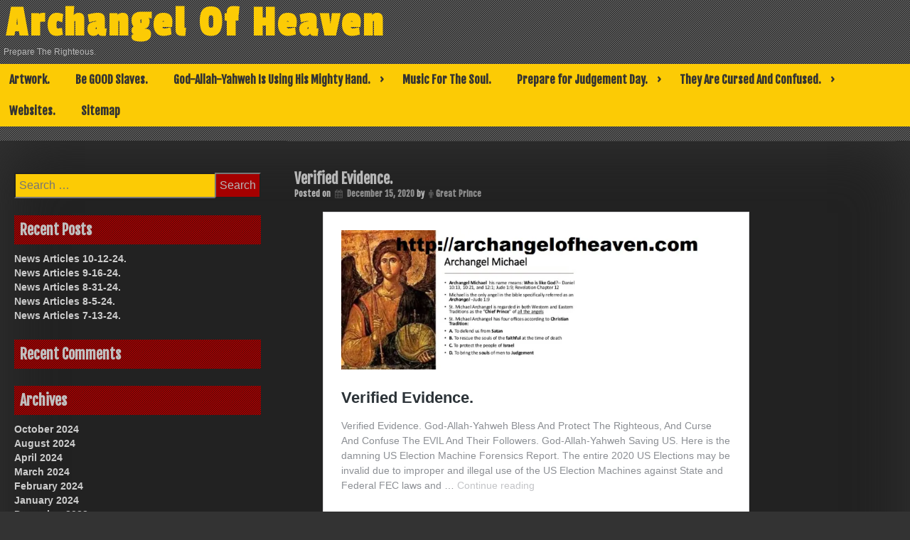

--- FILE ---
content_type: text/html; charset=UTF-8
request_url: https://archangelofheaven.com/uncategorized/verified-evidence/
body_size: 10740
content:
<!DOCTYPE html>
<html lang="en">
<head>
	<meta charset="UTF-8">
	<meta name="viewport" content="width=device-width, initial-scale=1">
	<link rel="profile" href="http://gmpg.org/xfn/11">
			<link rel="pingback" href="https://archangelofheaven.com/xmlrpc.php">
	<title>Verified Evidence. &#8211; Archangel Of Heaven</title>
<meta name='robots' content='max-image-preview:large' />
	<style>img:is([sizes="auto" i], [sizes^="auto," i]) { contain-intrinsic-size: 3000px 1500px }</style>
	<link rel='dns-prefetch' href='//stats.wp.com' />
<link rel='dns-prefetch' href='//fonts.googleapis.com' />
<link rel='preconnect' href='//i0.wp.com' />
<link rel='preconnect' href='//c0.wp.com' />
<link rel="alternate" type="application/rss+xml" title="Archangel Of Heaven &raquo; Feed" href="https://archangelofheaven.com/feed/" />
<link rel="alternate" type="application/rss+xml" title="Archangel Of Heaven &raquo; Comments Feed" href="https://archangelofheaven.com/comments/feed/" />
<link rel="alternate" type="application/rss+xml" title="Archangel Of Heaven &raquo; Verified Evidence. Comments Feed" href="https://archangelofheaven.com/uncategorized/verified-evidence/feed/" />
<script type="text/javascript">
/* <![CDATA[ */
window._wpemojiSettings = {"baseUrl":"https:\/\/s.w.org\/images\/core\/emoji\/16.0.1\/72x72\/","ext":".png","svgUrl":"https:\/\/s.w.org\/images\/core\/emoji\/16.0.1\/svg\/","svgExt":".svg","source":{"concatemoji":"https:\/\/archangelofheaven.com\/wp-includes\/js\/wp-emoji-release.min.js?ver=6.8.3"}};
/*! This file is auto-generated */
!function(s,n){var o,i,e;function c(e){try{var t={supportTests:e,timestamp:(new Date).valueOf()};sessionStorage.setItem(o,JSON.stringify(t))}catch(e){}}function p(e,t,n){e.clearRect(0,0,e.canvas.width,e.canvas.height),e.fillText(t,0,0);var t=new Uint32Array(e.getImageData(0,0,e.canvas.width,e.canvas.height).data),a=(e.clearRect(0,0,e.canvas.width,e.canvas.height),e.fillText(n,0,0),new Uint32Array(e.getImageData(0,0,e.canvas.width,e.canvas.height).data));return t.every(function(e,t){return e===a[t]})}function u(e,t){e.clearRect(0,0,e.canvas.width,e.canvas.height),e.fillText(t,0,0);for(var n=e.getImageData(16,16,1,1),a=0;a<n.data.length;a++)if(0!==n.data[a])return!1;return!0}function f(e,t,n,a){switch(t){case"flag":return n(e,"\ud83c\udff3\ufe0f\u200d\u26a7\ufe0f","\ud83c\udff3\ufe0f\u200b\u26a7\ufe0f")?!1:!n(e,"\ud83c\udde8\ud83c\uddf6","\ud83c\udde8\u200b\ud83c\uddf6")&&!n(e,"\ud83c\udff4\udb40\udc67\udb40\udc62\udb40\udc65\udb40\udc6e\udb40\udc67\udb40\udc7f","\ud83c\udff4\u200b\udb40\udc67\u200b\udb40\udc62\u200b\udb40\udc65\u200b\udb40\udc6e\u200b\udb40\udc67\u200b\udb40\udc7f");case"emoji":return!a(e,"\ud83e\udedf")}return!1}function g(e,t,n,a){var r="undefined"!=typeof WorkerGlobalScope&&self instanceof WorkerGlobalScope?new OffscreenCanvas(300,150):s.createElement("canvas"),o=r.getContext("2d",{willReadFrequently:!0}),i=(o.textBaseline="top",o.font="600 32px Arial",{});return e.forEach(function(e){i[e]=t(o,e,n,a)}),i}function t(e){var t=s.createElement("script");t.src=e,t.defer=!0,s.head.appendChild(t)}"undefined"!=typeof Promise&&(o="wpEmojiSettingsSupports",i=["flag","emoji"],n.supports={everything:!0,everythingExceptFlag:!0},e=new Promise(function(e){s.addEventListener("DOMContentLoaded",e,{once:!0})}),new Promise(function(t){var n=function(){try{var e=JSON.parse(sessionStorage.getItem(o));if("object"==typeof e&&"number"==typeof e.timestamp&&(new Date).valueOf()<e.timestamp+604800&&"object"==typeof e.supportTests)return e.supportTests}catch(e){}return null}();if(!n){if("undefined"!=typeof Worker&&"undefined"!=typeof OffscreenCanvas&&"undefined"!=typeof URL&&URL.createObjectURL&&"undefined"!=typeof Blob)try{var e="postMessage("+g.toString()+"("+[JSON.stringify(i),f.toString(),p.toString(),u.toString()].join(",")+"));",a=new Blob([e],{type:"text/javascript"}),r=new Worker(URL.createObjectURL(a),{name:"wpTestEmojiSupports"});return void(r.onmessage=function(e){c(n=e.data),r.terminate(),t(n)})}catch(e){}c(n=g(i,f,p,u))}t(n)}).then(function(e){for(var t in e)n.supports[t]=e[t],n.supports.everything=n.supports.everything&&n.supports[t],"flag"!==t&&(n.supports.everythingExceptFlag=n.supports.everythingExceptFlag&&n.supports[t]);n.supports.everythingExceptFlag=n.supports.everythingExceptFlag&&!n.supports.flag,n.DOMReady=!1,n.readyCallback=function(){n.DOMReady=!0}}).then(function(){return e}).then(function(){var e;n.supports.everything||(n.readyCallback(),(e=n.source||{}).concatemoji?t(e.concatemoji):e.wpemoji&&e.twemoji&&(t(e.twemoji),t(e.wpemoji)))}))}((window,document),window._wpemojiSettings);
/* ]]> */
</script>
<style id='wp-emoji-styles-inline-css' type='text/css'>

	img.wp-smiley, img.emoji {
		display: inline !important;
		border: none !important;
		box-shadow: none !important;
		height: 1em !important;
		width: 1em !important;
		margin: 0 0.07em !important;
		vertical-align: -0.1em !important;
		background: none !important;
		padding: 0 !important;
	}
</style>
<link rel='stylesheet' id='wp-block-library-css' href='https://c0.wp.com/c/6.8.3/wp-includes/css/dist/block-library/style.min.css' type='text/css' media='all' />
<style id='classic-theme-styles-inline-css' type='text/css'>
/*! This file is auto-generated */
.wp-block-button__link{color:#fff;background-color:#32373c;border-radius:9999px;box-shadow:none;text-decoration:none;padding:calc(.667em + 2px) calc(1.333em + 2px);font-size:1.125em}.wp-block-file__button{background:#32373c;color:#fff;text-decoration:none}
</style>
<style id='pdfemb-pdf-embedder-viewer-style-inline-css' type='text/css'>
.wp-block-pdfemb-pdf-embedder-viewer{max-width:none}

</style>
<link rel='stylesheet' id='mediaelement-css' href='https://c0.wp.com/c/6.8.3/wp-includes/js/mediaelement/mediaelementplayer-legacy.min.css' type='text/css' media='all' />
<link rel='stylesheet' id='wp-mediaelement-css' href='https://c0.wp.com/c/6.8.3/wp-includes/js/mediaelement/wp-mediaelement.min.css' type='text/css' media='all' />
<style id='jetpack-sharing-buttons-style-inline-css' type='text/css'>
.jetpack-sharing-buttons__services-list{display:flex;flex-direction:row;flex-wrap:wrap;gap:0;list-style-type:none;margin:5px;padding:0}.jetpack-sharing-buttons__services-list.has-small-icon-size{font-size:12px}.jetpack-sharing-buttons__services-list.has-normal-icon-size{font-size:16px}.jetpack-sharing-buttons__services-list.has-large-icon-size{font-size:24px}.jetpack-sharing-buttons__services-list.has-huge-icon-size{font-size:36px}@media print{.jetpack-sharing-buttons__services-list{display:none!important}}.editor-styles-wrapper .wp-block-jetpack-sharing-buttons{gap:0;padding-inline-start:0}ul.jetpack-sharing-buttons__services-list.has-background{padding:1.25em 2.375em}
</style>
<style id='global-styles-inline-css' type='text/css'>
:root{--wp--preset--aspect-ratio--square: 1;--wp--preset--aspect-ratio--4-3: 4/3;--wp--preset--aspect-ratio--3-4: 3/4;--wp--preset--aspect-ratio--3-2: 3/2;--wp--preset--aspect-ratio--2-3: 2/3;--wp--preset--aspect-ratio--16-9: 16/9;--wp--preset--aspect-ratio--9-16: 9/16;--wp--preset--color--black: #000000;--wp--preset--color--cyan-bluish-gray: #abb8c3;--wp--preset--color--white: #ffffff;--wp--preset--color--pale-pink: #f78da7;--wp--preset--color--vivid-red: #cf2e2e;--wp--preset--color--luminous-vivid-orange: #ff6900;--wp--preset--color--luminous-vivid-amber: #fcb900;--wp--preset--color--light-green-cyan: #7bdcb5;--wp--preset--color--vivid-green-cyan: #00d084;--wp--preset--color--pale-cyan-blue: #8ed1fc;--wp--preset--color--vivid-cyan-blue: #0693e3;--wp--preset--color--vivid-purple: #9b51e0;--wp--preset--gradient--vivid-cyan-blue-to-vivid-purple: linear-gradient(135deg,rgba(6,147,227,1) 0%,rgb(155,81,224) 100%);--wp--preset--gradient--light-green-cyan-to-vivid-green-cyan: linear-gradient(135deg,rgb(122,220,180) 0%,rgb(0,208,130) 100%);--wp--preset--gradient--luminous-vivid-amber-to-luminous-vivid-orange: linear-gradient(135deg,rgba(252,185,0,1) 0%,rgba(255,105,0,1) 100%);--wp--preset--gradient--luminous-vivid-orange-to-vivid-red: linear-gradient(135deg,rgba(255,105,0,1) 0%,rgb(207,46,46) 100%);--wp--preset--gradient--very-light-gray-to-cyan-bluish-gray: linear-gradient(135deg,rgb(238,238,238) 0%,rgb(169,184,195) 100%);--wp--preset--gradient--cool-to-warm-spectrum: linear-gradient(135deg,rgb(74,234,220) 0%,rgb(151,120,209) 20%,rgb(207,42,186) 40%,rgb(238,44,130) 60%,rgb(251,105,98) 80%,rgb(254,248,76) 100%);--wp--preset--gradient--blush-light-purple: linear-gradient(135deg,rgb(255,206,236) 0%,rgb(152,150,240) 100%);--wp--preset--gradient--blush-bordeaux: linear-gradient(135deg,rgb(254,205,165) 0%,rgb(254,45,45) 50%,rgb(107,0,62) 100%);--wp--preset--gradient--luminous-dusk: linear-gradient(135deg,rgb(255,203,112) 0%,rgb(199,81,192) 50%,rgb(65,88,208) 100%);--wp--preset--gradient--pale-ocean: linear-gradient(135deg,rgb(255,245,203) 0%,rgb(182,227,212) 50%,rgb(51,167,181) 100%);--wp--preset--gradient--electric-grass: linear-gradient(135deg,rgb(202,248,128) 0%,rgb(113,206,126) 100%);--wp--preset--gradient--midnight: linear-gradient(135deg,rgb(2,3,129) 0%,rgb(40,116,252) 100%);--wp--preset--font-size--small: 13px;--wp--preset--font-size--medium: 20px;--wp--preset--font-size--large: 36px;--wp--preset--font-size--x-large: 42px;--wp--preset--spacing--20: 0.44rem;--wp--preset--spacing--30: 0.67rem;--wp--preset--spacing--40: 1rem;--wp--preset--spacing--50: 1.5rem;--wp--preset--spacing--60: 2.25rem;--wp--preset--spacing--70: 3.38rem;--wp--preset--spacing--80: 5.06rem;--wp--preset--shadow--natural: 6px 6px 9px rgba(0, 0, 0, 0.2);--wp--preset--shadow--deep: 12px 12px 50px rgba(0, 0, 0, 0.4);--wp--preset--shadow--sharp: 6px 6px 0px rgba(0, 0, 0, 0.2);--wp--preset--shadow--outlined: 6px 6px 0px -3px rgba(255, 255, 255, 1), 6px 6px rgba(0, 0, 0, 1);--wp--preset--shadow--crisp: 6px 6px 0px rgba(0, 0, 0, 1);}:where(.is-layout-flex){gap: 0.5em;}:where(.is-layout-grid){gap: 0.5em;}body .is-layout-flex{display: flex;}.is-layout-flex{flex-wrap: wrap;align-items: center;}.is-layout-flex > :is(*, div){margin: 0;}body .is-layout-grid{display: grid;}.is-layout-grid > :is(*, div){margin: 0;}:where(.wp-block-columns.is-layout-flex){gap: 2em;}:where(.wp-block-columns.is-layout-grid){gap: 2em;}:where(.wp-block-post-template.is-layout-flex){gap: 1.25em;}:where(.wp-block-post-template.is-layout-grid){gap: 1.25em;}.has-black-color{color: var(--wp--preset--color--black) !important;}.has-cyan-bluish-gray-color{color: var(--wp--preset--color--cyan-bluish-gray) !important;}.has-white-color{color: var(--wp--preset--color--white) !important;}.has-pale-pink-color{color: var(--wp--preset--color--pale-pink) !important;}.has-vivid-red-color{color: var(--wp--preset--color--vivid-red) !important;}.has-luminous-vivid-orange-color{color: var(--wp--preset--color--luminous-vivid-orange) !important;}.has-luminous-vivid-amber-color{color: var(--wp--preset--color--luminous-vivid-amber) !important;}.has-light-green-cyan-color{color: var(--wp--preset--color--light-green-cyan) !important;}.has-vivid-green-cyan-color{color: var(--wp--preset--color--vivid-green-cyan) !important;}.has-pale-cyan-blue-color{color: var(--wp--preset--color--pale-cyan-blue) !important;}.has-vivid-cyan-blue-color{color: var(--wp--preset--color--vivid-cyan-blue) !important;}.has-vivid-purple-color{color: var(--wp--preset--color--vivid-purple) !important;}.has-black-background-color{background-color: var(--wp--preset--color--black) !important;}.has-cyan-bluish-gray-background-color{background-color: var(--wp--preset--color--cyan-bluish-gray) !important;}.has-white-background-color{background-color: var(--wp--preset--color--white) !important;}.has-pale-pink-background-color{background-color: var(--wp--preset--color--pale-pink) !important;}.has-vivid-red-background-color{background-color: var(--wp--preset--color--vivid-red) !important;}.has-luminous-vivid-orange-background-color{background-color: var(--wp--preset--color--luminous-vivid-orange) !important;}.has-luminous-vivid-amber-background-color{background-color: var(--wp--preset--color--luminous-vivid-amber) !important;}.has-light-green-cyan-background-color{background-color: var(--wp--preset--color--light-green-cyan) !important;}.has-vivid-green-cyan-background-color{background-color: var(--wp--preset--color--vivid-green-cyan) !important;}.has-pale-cyan-blue-background-color{background-color: var(--wp--preset--color--pale-cyan-blue) !important;}.has-vivid-cyan-blue-background-color{background-color: var(--wp--preset--color--vivid-cyan-blue) !important;}.has-vivid-purple-background-color{background-color: var(--wp--preset--color--vivid-purple) !important;}.has-black-border-color{border-color: var(--wp--preset--color--black) !important;}.has-cyan-bluish-gray-border-color{border-color: var(--wp--preset--color--cyan-bluish-gray) !important;}.has-white-border-color{border-color: var(--wp--preset--color--white) !important;}.has-pale-pink-border-color{border-color: var(--wp--preset--color--pale-pink) !important;}.has-vivid-red-border-color{border-color: var(--wp--preset--color--vivid-red) !important;}.has-luminous-vivid-orange-border-color{border-color: var(--wp--preset--color--luminous-vivid-orange) !important;}.has-luminous-vivid-amber-border-color{border-color: var(--wp--preset--color--luminous-vivid-amber) !important;}.has-light-green-cyan-border-color{border-color: var(--wp--preset--color--light-green-cyan) !important;}.has-vivid-green-cyan-border-color{border-color: var(--wp--preset--color--vivid-green-cyan) !important;}.has-pale-cyan-blue-border-color{border-color: var(--wp--preset--color--pale-cyan-blue) !important;}.has-vivid-cyan-blue-border-color{border-color: var(--wp--preset--color--vivid-cyan-blue) !important;}.has-vivid-purple-border-color{border-color: var(--wp--preset--color--vivid-purple) !important;}.has-vivid-cyan-blue-to-vivid-purple-gradient-background{background: var(--wp--preset--gradient--vivid-cyan-blue-to-vivid-purple) !important;}.has-light-green-cyan-to-vivid-green-cyan-gradient-background{background: var(--wp--preset--gradient--light-green-cyan-to-vivid-green-cyan) !important;}.has-luminous-vivid-amber-to-luminous-vivid-orange-gradient-background{background: var(--wp--preset--gradient--luminous-vivid-amber-to-luminous-vivid-orange) !important;}.has-luminous-vivid-orange-to-vivid-red-gradient-background{background: var(--wp--preset--gradient--luminous-vivid-orange-to-vivid-red) !important;}.has-very-light-gray-to-cyan-bluish-gray-gradient-background{background: var(--wp--preset--gradient--very-light-gray-to-cyan-bluish-gray) !important;}.has-cool-to-warm-spectrum-gradient-background{background: var(--wp--preset--gradient--cool-to-warm-spectrum) !important;}.has-blush-light-purple-gradient-background{background: var(--wp--preset--gradient--blush-light-purple) !important;}.has-blush-bordeaux-gradient-background{background: var(--wp--preset--gradient--blush-bordeaux) !important;}.has-luminous-dusk-gradient-background{background: var(--wp--preset--gradient--luminous-dusk) !important;}.has-pale-ocean-gradient-background{background: var(--wp--preset--gradient--pale-ocean) !important;}.has-electric-grass-gradient-background{background: var(--wp--preset--gradient--electric-grass) !important;}.has-midnight-gradient-background{background: var(--wp--preset--gradient--midnight) !important;}.has-small-font-size{font-size: var(--wp--preset--font-size--small) !important;}.has-medium-font-size{font-size: var(--wp--preset--font-size--medium) !important;}.has-large-font-size{font-size: var(--wp--preset--font-size--large) !important;}.has-x-large-font-size{font-size: var(--wp--preset--font-size--x-large) !important;}
:where(.wp-block-post-template.is-layout-flex){gap: 1.25em;}:where(.wp-block-post-template.is-layout-grid){gap: 1.25em;}
:where(.wp-block-columns.is-layout-flex){gap: 2em;}:where(.wp-block-columns.is-layout-grid){gap: 2em;}
:root :where(.wp-block-pullquote){font-size: 1.5em;line-height: 1.6;}
</style>
<link rel='stylesheet' id='contact-form-7-css' href='https://archangelofheaven.com/wp-content/plugins/contact-form-7/includes/css/styles.css?ver=5.9.8' type='text/css' media='all' />
<link rel='stylesheet' id='dashicons-css' href='https://c0.wp.com/c/6.8.3/wp-includes/css/dashicons.min.css' type='text/css' media='all' />
<link rel='stylesheet' id='dark-style-css' href='https://archangelofheaven.com/wp-content/themes/dark/style.css?ver=6.8.3' type='text/css' media='all' />
<link rel='stylesheet' id='font-awesome-css' href='https://archangelofheaven.com/wp-content/themes/dark/css/font-awesome.css?ver=6.8.3' type='text/css' media='all' />
<link rel='stylesheet' id='dark-animation-css' href='https://archangelofheaven.com/wp-content/themes/dark/css/animate.css?ver=6.8.3' type='text/css' media='all' />
<link rel='stylesheet' id='dark-woo-css-css' href='https://archangelofheaven.com/wp-content/themes/dark/woocommerce/woo-css.css?ver=6.8.3' type='text/css' media='all' />
<link rel='stylesheet' id='dark-google-fonts-css' href='//fonts.googleapis.com/css?family=Fjalla+One%7CNunito%7CPassion+One&#038;ver=6.8.3' type='text/css' media='all' />
<link rel='stylesheet' id='dark-slick-css-css' href='https://archangelofheaven.com/wp-content/themes/dark/css/slick.css?ver=6.8.3' type='text/css' media='all' />
<link rel='stylesheet' id='sharedaddy-css' href='https://c0.wp.com/p/jetpack/15.2/modules/sharedaddy/sharing.css' type='text/css' media='all' />
<link rel='stylesheet' id='social-logos-css' href='https://c0.wp.com/p/jetpack/15.2/_inc/social-logos/social-logos.min.css' type='text/css' media='all' />
<script type="text/javascript" src="https://archangelofheaven.com/wp-content/themes/dark/js/jquery.aniview.js?ver=6.8.3" id="jquery-aniview-js-js"></script>
<script type="text/javascript" src="https://archangelofheaven.com/wp-content/themes/dark/js/slick.min.js?ver=6.8.3" id="slick-js-js"></script>
<link rel="https://api.w.org/" href="https://archangelofheaven.com/wp-json/" /><link rel="alternate" title="JSON" type="application/json" href="https://archangelofheaven.com/wp-json/wp/v2/posts/1718" /><link rel="EditURI" type="application/rsd+xml" title="RSD" href="https://archangelofheaven.com/xmlrpc.php?rsd" />
<meta name="generator" content="WordPress 6.8.3" />
<link rel="canonical" href="https://archangelofheaven.com/uncategorized/verified-evidence/" />
<link rel='shortlink' href='https://archangelofheaven.com/?p=1718' />
<link rel="alternate" title="oEmbed (JSON)" type="application/json+oembed" href="https://archangelofheaven.com/wp-json/oembed/1.0/embed?url=https%3A%2F%2Farchangelofheaven.com%2Funcategorized%2Fverified-evidence%2F" />
<link rel="alternate" title="oEmbed (XML)" type="text/xml+oembed" href="https://archangelofheaven.com/wp-json/oembed/1.0/embed?url=https%3A%2F%2Farchangelofheaven.com%2Funcategorized%2Fverified-evidence%2F&#038;format=xml" />
	<style>img#wpstats{display:none}</style>
				<style type="text/css">
		.container-slider h3 a, .container-slider h3 { font-size: 20px;} 								</style>
    <style type="text/css">.recentcomments a{display:inline !important;padding:0 !important;margin:0 !important;}</style>	<style type="text/css">
			header .site-branding .site-title  a,
		header .site-branding .site-description {
			color: #;
		}
		</style>
	<style type="text/css" id="custom-background-css">
body.custom-background { background-image: url("https://archangelofheaven.com/wp-content/themes/dark/img/back.png"); background-position: left top; background-size: auto; background-repeat: repeat; background-attachment: scroll; }
</style>
	
<!-- Jetpack Open Graph Tags -->
<meta property="og:type" content="article" />
<meta property="og:title" content="Verified Evidence." />
<meta property="og:url" content="https://archangelofheaven.com/uncategorized/verified-evidence/" />
<meta property="og:description" content="Visit the post for more." />
<meta property="article:published_time" content="2020-12-15T16:54:44+00:00" />
<meta property="article:modified_time" content="2020-12-15T16:54:44+00:00" />
<meta property="og:site_name" content="Archangel Of Heaven" />
<meta property="og:image" content="https://i0.wp.com/archangelofheaven.com/wp-content/uploads/2020/09/archangelofheaven.jpg?fit=1001%2C359&#038;ssl=1" />
<meta property="og:image:width" content="1001" />
<meta property="og:image:height" content="359" />
<meta property="og:image:alt" content="" />
<meta name="twitter:text:title" content="Verified Evidence." />
<meta name="twitter:image" content="https://i0.wp.com/archangelofheaven.com/wp-content/uploads/2020/09/archangelofheaven.jpg?fit=1001%2C359&#038;ssl=1&#038;w=640" />
<meta name="twitter:card" content="summary_large_image" />
<meta name="twitter:description" content="Visit the post for more." />

<!-- End Jetpack Open Graph Tags -->
<link rel="icon" href="https://i0.wp.com/archangelofheaven.com/wp-content/uploads/2020/09/cropped-michal6-1.jpg?fit=32%2C32&#038;ssl=1" sizes="32x32" />
<link rel="icon" href="https://i0.wp.com/archangelofheaven.com/wp-content/uploads/2020/09/cropped-michal6-1.jpg?fit=192%2C192&#038;ssl=1" sizes="192x192" />
<link rel="apple-touch-icon" href="https://i0.wp.com/archangelofheaven.com/wp-content/uploads/2020/09/cropped-michal6-1.jpg?fit=180%2C180&#038;ssl=1" />
<meta name="msapplication-TileImage" content="https://i0.wp.com/archangelofheaven.com/wp-content/uploads/2020/09/cropped-michal6-1.jpg?fit=270%2C270&#038;ssl=1" />
</head>

<body class="wp-singular post-template-default single single-post postid-1718 single-format-standard custom-background wp-theme-dark">
        <div id="page" class="site" >
	<a class="skip-link screen-reader-text" href="#main">Skip to content</a>

	<header id="masthead" class="site-header">
		<div class="dark-header" role="banner" style="background-image: url(''); min-height:http://100px;">	
			<div class="site-branding">
									<p class="site-title"><a href="https://archangelofheaven.com/" rel="home">Archangel Of Heaven</a></p>
									<p class="site-description">Prepare The Righteous.</p>
							</div><!-- .site-branding -->
		
		</div>	
	<nav id="site-navigation" class="main-navigation" role="navigation">
			<button class="menu-toggle" aria-controls="primary-menu" aria-expanded="false">Primary Menu</button>
			<div id="primary-menu" class="menu"><ul>
<li class="page_item page-item-1662"><a href="https://archangelofheaven.com/artwork/">Artwork.</a></li>
<li class="page_item page-item-1693"><a href="https://archangelofheaven.com/be-good-slaves/">Be GOOD Slaves.</a></li>
<li class="page_item page-item-1665 page_item_has_children"><a href="https://archangelofheaven.com/god-allah-yahweh-is-using-his-mighty-hand/">God-Allah-Yahweh Is Using His Mighty Hand.</a>
<ul class='children'>
	<li class="page_item page-item-1684"><a href="https://archangelofheaven.com/god-allah-yahweh-is-using-his-mighty-hand/god-allah-yahweh-strikes-at-evil/">God-Allah-Yahweh Strikes At EVIL.</a></li>
</ul>
</li>
<li class="page_item page-item-1982"><a href="https://archangelofheaven.com/music-for-the-soul/">Music For The Soul.</a></li>
<li class="page_item page-item-1657 page_item_has_children"><a href="https://archangelofheaven.com/prepare-for-judgement-day/">Prepare for Judgement Day.</a>
<ul class='children'>
	<li class="page_item page-item-2085"><a href="https://archangelofheaven.com/prepare-for-judgement-day/12-18-22-the-message/">12-18-22 The Message.</a></li>
	<li class="page_item page-item-1925"><a href="https://archangelofheaven.com/prepare-for-judgement-day/4-11-22-articles/">4-11-22 Articles.</a></li>
	<li class="page_item page-item-2109"><a href="https://archangelofheaven.com/prepare-for-judgement-day/analyze-the-data-1-29-23/">Analyze The Data 1-29-23.</a></li>
	<li class="page_item page-item-2098"><a href="https://archangelofheaven.com/prepare-for-judgement-day/analyze-the-data-1-8-23/">Analyze The Data 1-8-23.</a></li>
	<li class="page_item page-item-2080"><a href="https://archangelofheaven.com/prepare-for-judgement-day/analyze-the-data-11-24-22/">Analyze The Data 11-24-22.</a></li>
	<li class="page_item page-item-1974"><a href="https://archangelofheaven.com/prepare-for-judgement-day/analyze-the-data-5-30-22/">Analyze The Data 5-30-22.</a></li>
	<li class="page_item page-item-2018"><a href="https://archangelofheaven.com/prepare-for-judgement-day/analyze-the-data-6-6-22/">Analyze The Data 6-6-22.</a></li>
	<li class="page_item page-item-1755"><a href="https://archangelofheaven.com/prepare-for-judgement-day/buyer-beware/">Buyer Beware.</a></li>
	<li class="page_item page-item-2010"><a href="https://archangelofheaven.com/prepare-for-judgement-day/corruption-and-cover-up/">Corruption And Cover Up.</a></li>
	<li class="page_item page-item-1833"><a href="https://archangelofheaven.com/prepare-for-judgement-day/earth-as-of-5-9-21/">Earth, As Of 5-9-21.</a></li>
	<li class="page_item page-item-1957"><a href="https://archangelofheaven.com/prepare-for-judgement-day/elections-and-voting-systems-5-25-22/">Elections And Voting Systems 5-25-22.</a></li>
	<li class="page_item page-item-1849"><a href="https://archangelofheaven.com/prepare-for-judgement-day/end-times-6-11-21-articles/">End Times 6-11-21 Articles.</a></li>
	<li class="page_item page-item-1913"><a href="https://archangelofheaven.com/prepare-for-judgement-day/endtimes-revelations-apocalypse/">EndTimes-Revelations-Apocalypse.</a></li>
	<li class="page_item page-item-1944"><a href="https://archangelofheaven.com/prepare-for-judgement-day/god-allah-yahweh-coming-soon/">God-Allah-Yahweh Coming Soon?</a></li>
	<li class="page_item page-item-2103"><a href="https://archangelofheaven.com/prepare-for-judgement-day/government-documents/">Government Documents</a></li>
	<li class="page_item page-item-1978"><a href="https://archangelofheaven.com/prepare-for-judgement-day/happy-memorial-day-2022/">Happy Memorial Day 2022.</a></li>
	<li class="page_item page-item-1763"><a href="https://archangelofheaven.com/prepare-for-judgement-day/have-you-seen/">Have You Seen?</a></li>
	<li class="page_item page-item-1734"><a href="https://archangelofheaven.com/prepare-for-judgement-day/heaven-is-not-a-democracy/">Heaven Is Not A Democracy.</a></li>
	<li class="page_item page-item-1721"><a href="https://archangelofheaven.com/prepare-for-judgement-day/honest-truth/">Honest Truth.</a></li>
	<li class="page_item page-item-1700"><a href="https://archangelofheaven.com/prepare-for-judgement-day/knowledge/">Knowledge.</a></li>
	<li class="page_item page-item-1798"><a href="https://archangelofheaven.com/prepare-for-judgement-day/latest-articles-3-20-21/">Latest Articles 3-20-21.</a></li>
	<li class="page_item page-item-1810"><a href="https://archangelofheaven.com/prepare-for-judgement-day/latest-articles-3-30-21/">Latest Articles 3-30-21.</a></li>
	<li class="page_item page-item-1880"><a href="https://archangelofheaven.com/prepare-for-judgement-day/latest-articles-7-25-21/">Latest Articles 7-25-21.</a></li>
	<li class="page_item page-item-1768"><a href="https://archangelofheaven.com/prepare-for-judgement-day/latest-news-articles-2-15-21/">Latest News Articles 2-15-21.</a></li>
	<li class="page_item page-item-2037"><a href="https://archangelofheaven.com/prepare-for-judgement-day/mark-of-the-beast/">Mark Of The Beast.</a></li>
	<li class="page_item page-item-1891"><a href="https://archangelofheaven.com/prepare-for-judgement-day/most-recent-3-1-22-articles/">Most Recent 3-1-22 Articles.</a></li>
	<li class="page_item page-item-1930"><a href="https://archangelofheaven.com/prepare-for-judgement-day/most-recent-4-17-22/">Most Recent 4-17-22.</a></li>
	<li class="page_item page-item-1966"><a href="https://archangelofheaven.com/prepare-for-judgement-day/nato-hypocrites/">NATO Hypocrites.</a></li>
	<li class="page_item page-item-2113"><a href="https://archangelofheaven.com/prepare-for-judgement-day/news-articles-1-21-23/">News Articles 1-21-23.</a></li>
	<li class="page_item page-item-2094"><a href="https://archangelofheaven.com/prepare-for-judgement-day/news-articles-1-5-22/">News Articles 1-5-22.</a></li>
	<li class="page_item page-item-2219"><a href="https://archangelofheaven.com/prepare-for-judgement-day/news-articles-1-6-24/">News Articles 1-6-24.</a></li>
	<li class="page_item page-item-2269"><a href="https://archangelofheaven.com/prepare-for-judgement-day/news-articles-10-12-24/">News Articles 10-12-24.</a></li>
	<li class="page_item page-item-2194"><a href="https://archangelofheaven.com/prepare-for-judgement-day/news-articles-10-13-23/">News Articles 10-13-23.</a></li>
	<li class="page_item page-item-2058"><a href="https://archangelofheaven.com/prepare-for-judgement-day/news-articles-10-15-22/">News Articles 10-15-22.</a></li>
	<li class="page_item page-item-2062"><a href="https://archangelofheaven.com/prepare-for-judgement-day/news-articles-10-21-22/">News Articles 10-21-22.</a></li>
	<li class="page_item page-item-2198"><a href="https://archangelofheaven.com/prepare-for-judgement-day/news-articles-10-21-23/">News Articles 10-21-23.</a></li>
	<li class="page_item page-item-2190"><a href="https://archangelofheaven.com/prepare-for-judgement-day/news-articles-10-7-23/">News Articles 10-7-23.</a></li>
	<li class="page_item page-item-2071"><a href="https://archangelofheaven.com/prepare-for-judgement-day/news-articles-11-14-22/">News Articles 11-14-22.</a></li>
	<li class="page_item page-item-2209"><a href="https://archangelofheaven.com/prepare-for-judgement-day/news-articles-11-15-23/">News Articles 11-15-23.</a></li>
	<li class="page_item page-item-2075"><a href="https://archangelofheaven.com/prepare-for-judgement-day/news-articles-11-18-22/">News Articles 11-18-22.</a></li>
	<li class="page_item page-item-2203"><a href="https://archangelofheaven.com/prepare-for-judgement-day/news-articles-11-4-23/">News Articles 11-4-23.</a></li>
	<li class="page_item page-item-1711"><a href="https://archangelofheaven.com/prepare-for-judgement-day/news-articles-12-14-20/">News Articles 12-14-20.</a></li>
	<li class="page_item page-item-2090"><a href="https://archangelofheaven.com/prepare-for-judgement-day/news-articles-12-24-22/">News Articles 12-24-22.</a></li>
	<li class="page_item page-item-2214"><a href="https://archangelofheaven.com/prepare-for-judgement-day/news-articles-12-3-23/">News Articles 12-3-23.</a></li>
	<li class="page_item page-item-2117"><a href="https://archangelofheaven.com/prepare-for-judgement-day/news-articles-2-10-23/">News Articles 2-10-23.</a></li>
	<li class="page_item page-item-2224"><a href="https://archangelofheaven.com/prepare-for-judgement-day/news-articles-2-10-24/">News Articles 2-10-24.</a></li>
	<li class="page_item page-item-2127"><a href="https://archangelofheaven.com/prepare-for-judgement-day/news-articles-3-18-23/">News Articles 3-18-23.</a></li>
	<li class="page_item page-item-1906"><a href="https://archangelofheaven.com/prepare-for-judgement-day/news-articles-3-28-22/">News Articles 3-28-22.</a></li>
	<li class="page_item page-item-2132"><a href="https://archangelofheaven.com/prepare-for-judgement-day/news-articles-3-28-23/">News Articles 3-28-23.</a></li>
	<li class="page_item page-item-2122"><a href="https://archangelofheaven.com/prepare-for-judgement-day/news-articles-3-5-23/">News Articles 3-5-23.</a></li>
	<li class="page_item page-item-2229"><a href="https://archangelofheaven.com/prepare-for-judgement-day/news-articles-3-9-24/">News Articles 3-9-24.</a></li>
	<li class="page_item page-item-2235"><a href="https://archangelofheaven.com/prepare-for-judgement-day/news-articles-4-2-24/">News Articles 4-2-24.</a></li>
	<li class="page_item page-item-2240"><a href="https://archangelofheaven.com/prepare-for-judgement-day/news-articles-4-27-24/">News Articles 4-27-24.</a></li>
	<li class="page_item page-item-1921"><a href="https://archangelofheaven.com/prepare-for-judgement-day/news-articles-4-9-22/">News Articles 4-9-22.</a></li>
	<li class="page_item page-item-2137"><a href="https://archangelofheaven.com/prepare-for-judgement-day/news-articles-4-9-23/">News Articles 4-9-23.</a></li>
	<li class="page_item page-item-2142"><a href="https://archangelofheaven.com/prepare-for-judgement-day/news-articles-5-1-23/">News Articles 5-1-23.</a></li>
	<li class="page_item page-item-1961"><a href="https://archangelofheaven.com/prepare-for-judgement-day/news-articles-5-26-22/">News Articles 5-26-22.</a></li>
	<li class="page_item page-item-2244"><a href="https://archangelofheaven.com/prepare-for-judgement-day/news-articles-5-26-24/">News Articles 5-26-24.</a></li>
	<li class="page_item page-item-2002"><a href="https://archangelofheaven.com/prepare-for-judgement-day/news-articles-5-31-22/">News Articles 5-31-22.</a></li>
	<li class="page_item page-item-2152"><a href="https://archangelofheaven.com/prepare-for-judgement-day/news-articles-6-14-23/">News Articles 6-14-23.</a></li>
	<li class="page_item page-item-2147"><a href="https://archangelofheaven.com/prepare-for-judgement-day/news-articles-6-2-23/">News Articles 6-2-23.</a></li>
	<li class="page_item page-item-2157"><a href="https://archangelofheaven.com/prepare-for-judgement-day/news-articles-6-25-23/">News Articles 6-25-23.</a></li>
	<li class="page_item page-item-1862"><a href="https://archangelofheaven.com/prepare-for-judgement-day/news-articles-6-27-21/">News Articles 6-27-21.</a></li>
	<li class="page_item page-item-2248"><a href="https://archangelofheaven.com/prepare-for-judgement-day/news-articles-6-3-24/">News Articles 6-3-24.</a></li>
	<li class="page_item page-item-2014"><a href="https://archangelofheaven.com/prepare-for-judgement-day/news-articles-6-4-22/">News Articles 6-4-22.</a></li>
	<li class="page_item page-item-2022"><a href="https://archangelofheaven.com/prepare-for-judgement-day/news-articles-6-8-22/">News Articles 6-8-22.</a></li>
	<li class="page_item page-item-2162"><a href="https://archangelofheaven.com/prepare-for-judgement-day/news-articles-7-10-23/">News Articles 7-10-23.</a></li>
	<li class="page_item page-item-2252"><a href="https://archangelofheaven.com/prepare-for-judgement-day/news-articles-7-13-24/">News Articles 7-13-24.</a></li>
	<li class="page_item page-item-2167"><a href="https://archangelofheaven.com/prepare-for-judgement-day/news-articles-8-30-23/">News Articles 8-30-23.</a></li>
	<li class="page_item page-item-2261"><a href="https://archangelofheaven.com/prepare-for-judgement-day/news-articles-8-31-24/">News Articles 8-31-24.</a></li>
	<li class="page_item page-item-2256"><a href="https://archangelofheaven.com/prepare-for-judgement-day/news-articles-8-5-24/">News Articles 8-5-24.</a></li>
	<li class="page_item page-item-2053"><a href="https://archangelofheaven.com/prepare-for-judgement-day/news-articles-9-10-22/">News Articles 9-10-22.</a></li>
	<li class="page_item page-item-2265"><a href="https://archangelofheaven.com/prepare-for-judgement-day/news-articles-9-16-24/">News Articles 9-16-24.</a></li>
	<li class="page_item page-item-2180"><a href="https://archangelofheaven.com/prepare-for-judgement-day/news-articles-9-18-23/">News Articles 9-18-23.</a></li>
	<li class="page_item page-item-2185"><a href="https://archangelofheaven.com/prepare-for-judgement-day/news-articles-9-24-23/">News Articles 9-24-23.</a></li>
	<li class="page_item page-item-2049"><a href="https://archangelofheaven.com/prepare-for-judgement-day/news-articles-9-3-22/">News Articles 9-3-22.</a></li>
	<li class="page_item page-item-1953"><a href="https://archangelofheaven.com/prepare-for-judgement-day/news-articles-history-5-24-22/">News Articles History 5-24-22.</a></li>
	<li class="page_item page-item-1939"><a href="https://archangelofheaven.com/prepare-for-judgement-day/only-biological-robots/">Only Biological Robots.</a></li>
	<li class="page_item page-item-1725"><a href="https://archangelofheaven.com/prepare-for-judgement-day/praise-god-allah-yahweh/">Praise God-Allah-Yahweh.</a></li>
	<li class="page_item page-item-1838"><a href="https://archangelofheaven.com/prepare-for-judgement-day/prepare-5-20-21/">Prepare. 5-20-21.</a></li>
	<li class="page_item page-item-1897"><a href="https://archangelofheaven.com/prepare-for-judgement-day/recent-articles-3-13-22/">Recent Articles 3-13-22.</a></li>
	<li class="page_item page-item-1843"><a href="https://archangelofheaven.com/prepare-for-judgement-day/recent-articles-6-1-21/">Recent Articles 6-1-21.</a></li>
	<li class="page_item page-item-2027"><a href="https://archangelofheaven.com/prepare-for-judgement-day/recent-articles-6-19-22/">Recent Articles 6-19-22.</a></li>
	<li class="page_item page-item-1789"><a href="https://archangelofheaven.com/prepare-for-judgement-day/recent-information-3-10-21/">Recent Information. 3-10-21.</a></li>
	<li class="page_item page-item-1901"><a href="https://archangelofheaven.com/prepare-for-judgement-day/recent-news-articles-3-17-22/">Recent News Articles 3-17-22.</a></li>
	<li class="page_item page-item-2032"><a href="https://archangelofheaven.com/prepare-for-judgement-day/recent-news-articles-7-5-22/">Recent News Articles 7-5-22.</a></li>
	<li class="page_item page-item-1704"><a href="https://archangelofheaven.com/prepare-for-judgement-day/recent-news-stories-12-7-20/">Recent News Stories 12-7-20.</a></li>
	<li class="page_item page-item-2066"><a href="https://archangelofheaven.com/prepare-for-judgement-day/recession/">Recession.</a></li>
	<li class="page_item page-item-2176"><a href="https://archangelofheaven.com/prepare-for-judgement-day/remember-9-11-01/">Remember 9-11-01.</a></li>
	<li class="page_item page-item-1772"><a href="https://archangelofheaven.com/prepare-for-judgement-day/remember-well/">Remember Well.</a></li>
	<li class="page_item page-item-2042"><a href="https://archangelofheaven.com/prepare-for-judgement-day/secret-world-order-meetings/">Secret World Order Meetings.</a></li>
	<li class="page_item page-item-1793"><a href="https://archangelofheaven.com/prepare-for-judgement-day/shall-not-enter/">Shall Not Enter.</a></li>
	<li class="page_item page-item-1780"><a href="https://archangelofheaven.com/prepare-for-judgement-day/the-evil-on-earth/">The EVIL On Earth.</a></li>
	<li class="page_item page-item-1759"><a href="https://archangelofheaven.com/prepare-for-judgement-day/the-latest-articles-2-2-21/">The Latest Articles 2-2-21.</a></li>
	<li class="page_item page-item-1805"><a href="https://archangelofheaven.com/prepare-for-judgement-day/the-latest-articles-3-26-21/">The Latest Articles 3-26-21.</a></li>
	<li class="page_item page-item-1785"><a href="https://archangelofheaven.com/prepare-for-judgement-day/the-latest-articles-3-8-21/">The Latest Articles 3-8-21.</a></li>
	<li class="page_item page-item-1828"><a href="https://archangelofheaven.com/prepare-for-judgement-day/the-latest-articles-4-27-21/">The Latest Articles 4-27-21.</a></li>
	<li class="page_item page-item-1872"><a href="https://archangelofheaven.com/prepare-for-judgement-day/the-latest-articles-7-11-21/">The Latest Articles 7-11-21.</a></li>
	<li class="page_item page-item-1876"><a href="https://archangelofheaven.com/prepare-for-judgement-day/the-latest-articles-7-19-21/">The Latest Articles 7-19-21.</a></li>
	<li class="page_item page-item-1867"><a href="https://archangelofheaven.com/prepare-for-judgement-day/the-latest-articles-7-4-21/">The Latest Articles 7-4-21.</a></li>
	<li class="page_item page-item-1749"><a href="https://archangelofheaven.com/prepare-for-judgement-day/the-latest-articles-1-28-21/">The Latest Articles. 1-28-21.</a></li>
	<li class="page_item page-item-1948"><a href="https://archangelofheaven.com/prepare-for-judgement-day/the-story-they-forgot-to-tell/">The Story They Forgot To Tell.</a></li>
	<li class="page_item page-item-1853"><a href="https://archangelofheaven.com/prepare-for-judgement-day/the-truth-6-16-21/">The Truth 6-16-21.</a></li>
	<li class="page_item page-item-2171"><a href="https://archangelofheaven.com/prepare-for-judgement-day/the-truth-is-coming-out/">The Truth Is Coming Out.</a></li>
	<li class="page_item page-item-1886"><a href="https://archangelofheaven.com/prepare-for-judgement-day/the-world-revolves-around-me/">The World Revolves Around Me.</a></li>
	<li class="page_item page-item-1814"><a href="https://archangelofheaven.com/prepare-for-judgement-day/thy-kingdom-come/">Thy Kingdom Come.</a></li>
	<li class="page_item page-item-1776"><a href="https://archangelofheaven.com/prepare-for-judgement-day/to-help/">To Help.</a></li>
	<li class="page_item page-item-1970"><a href="https://archangelofheaven.com/prepare-for-judgement-day/ufo-pictures/">UFO Pictures.</a></li>
	<li class="page_item page-item-2006"><a href="https://archangelofheaven.com/prepare-for-judgement-day/us-future-news-articles-6-1-22/">US Future News Articles 6-1-22.</a></li>
	<li class="page_item page-item-1917"><a href="https://archangelofheaven.com/prepare-for-judgement-day/vaccine-data/">Vaccine Data.</a></li>
	<li class="page_item page-item-1934"><a href="https://archangelofheaven.com/prepare-for-judgement-day/ye-of-little-faith/">Ye Of Little Faith.</a></li>
	<li class="page_item page-item-1819"><a href="https://archangelofheaven.com/prepare-for-judgement-day/you-are-not-superior/">You Are NOT Superior.</a></li>
	<li class="page_item page-item-1858"><a href="https://archangelofheaven.com/prepare-for-judgement-day/your-world-6-22-21/">Your World 6-22-21.</a></li>
</ul>
</li>
<li class="page_item page-item-1679 page_item_has_children"><a href="https://archangelofheaven.com/they-are-cursed-and-confused/">They Are Cursed And Confused.</a>
<ul class='children'>
	<li class="page_item page-item-1823"><a href="https://archangelofheaven.com/they-are-cursed-and-confused/enslavement-through-false-data/">Enslavement Through False Data.</a></li>
	<li class="page_item page-item-1745"><a href="https://archangelofheaven.com/they-are-cursed-and-confused/fall-of-usa/">Fall Of USA.</a></li>
	<li class="page_item page-item-1688"><a href="https://archangelofheaven.com/they-are-cursed-and-confused/god-allah-yahweh-we-pray-for-us-truth-and-justice/">God-Allah-Yahweh, We Pray For US Truth And Justice.</a></li>
	<li class="page_item page-item-1730"><a href="https://archangelofheaven.com/they-are-cursed-and-confused/the-evil-are-everywhere/">The EVIL Are Everywhere.</a></li>
	<li class="page_item page-item-1715"><a href="https://archangelofheaven.com/they-are-cursed-and-confused/verified-evidence/">Verified Evidence.</a></li>
</ul>
</li>
<li class="page_item page-item-6"><a href="https://archangelofheaven.com/websites/">Websites.</a></li>
<li class="page_item page-item-1655"><a href="https://archangelofheaven.com/sitemap/">Sitemap</a></li>
</ul></div>
	</nav><!-- #site-navigation -->	

	</header><!-- #masthead -->
			
	<div id="content" class="site-content">
		
	<div id="primary" class="content-area">
		<main id="main" class="site-main" role="main">

		
<article id="post-1718" class="post-1718 post type-post status-publish format-standard has-post-thumbnail hentry category-archangel category-archangel-of-heaven category-god-allah-yahweh category-greatarchangel-of-heaven category-greatprince-of-heaven category-heaven category-judgement-day category-knowledge-of-heaven category-prophecies category-science category-teachings category-technology category-uncategorized">
	<header class="entry-header">
		<h1 class="entry-title">Verified Evidence.</h1>		<div class="entry-meta">
			<span class="posted-on">Posted on <i class="fa fa-calendar" aria-hidden="true"></i> <a href="https://archangelofheaven.com/uncategorized/verified-evidence/" rel="bookmark"><time class="entry-date published updated" datetime="2020-12-15T16:54:44+00:00">December 15, 2020</time></a></span><span class="byline"> by <span class="author vcard"><i class="fa fa-male"></i><a class="url fn n" href="https://archangelofheaven.com/author/great-prince/">Great Prince</a></span></span>		</div><!-- .entry-meta -->
			</header><!-- .entry-header -->

		<div class="entry-content">
		
<figure class="wp-block-embed is-type-wp-embed is-provider-archangel-of-heaven wp-block-embed-archangel-of-heaven"><div class="wp-block-embed__wrapper">
<blockquote class="wp-embedded-content" data-secret="hiGsO7evtt"><a href="https://archangelofheaven.com/they-are-cursed-and-confused/verified-evidence/">Verified Evidence.</a></blockquote><iframe class="wp-embedded-content" sandbox="allow-scripts" security="restricted" style="position: absolute; clip: rect(1px, 1px, 1px, 1px);" title="&#8220;Verified Evidence.&#8221; &#8212; Archangel Of Heaven" src="https://archangelofheaven.com/they-are-cursed-and-confused/verified-evidence/embed/#?secret=XkAy9llxcj#?secret=hiGsO7evtt" data-secret="hiGsO7evtt" width="600" height="338" frameborder="0" marginwidth="0" marginheight="0" scrolling="no"></iframe>
</div></figure>
<div class="sharedaddy sd-sharing-enabled"><div class="robots-nocontent sd-block sd-social sd-social-icon-text sd-sharing"><h3 class="sd-title">Share this:</h3><div class="sd-content"><ul><li class="share-twitter"><a rel="nofollow noopener noreferrer"
				data-shared="sharing-twitter-1718"
				class="share-twitter sd-button share-icon"
				href="https://archangelofheaven.com/uncategorized/verified-evidence/?share=twitter"
				target="_blank"
				aria-labelledby="sharing-twitter-1718"
				>
				<span id="sharing-twitter-1718" hidden>Click to share on X (Opens in new window)</span>
				<span>X</span>
			</a></li><li class="share-facebook"><a rel="nofollow noopener noreferrer"
				data-shared="sharing-facebook-1718"
				class="share-facebook sd-button share-icon"
				href="https://archangelofheaven.com/uncategorized/verified-evidence/?share=facebook"
				target="_blank"
				aria-labelledby="sharing-facebook-1718"
				>
				<span id="sharing-facebook-1718" hidden>Click to share on Facebook (Opens in new window)</span>
				<span>Facebook</span>
			</a></li><li class="share-pinterest"><a rel="nofollow noopener noreferrer"
				data-shared="sharing-pinterest-1718"
				class="share-pinterest sd-button share-icon"
				href="https://archangelofheaven.com/uncategorized/verified-evidence/?share=pinterest"
				target="_blank"
				aria-labelledby="sharing-pinterest-1718"
				>
				<span id="sharing-pinterest-1718" hidden>Click to share on Pinterest (Opens in new window)</span>
				<span>Pinterest</span>
			</a></li><li class="share-linkedin"><a rel="nofollow noopener noreferrer"
				data-shared="sharing-linkedin-1718"
				class="share-linkedin sd-button share-icon"
				href="https://archangelofheaven.com/uncategorized/verified-evidence/?share=linkedin"
				target="_blank"
				aria-labelledby="sharing-linkedin-1718"
				>
				<span id="sharing-linkedin-1718" hidden>Click to share on LinkedIn (Opens in new window)</span>
				<span>LinkedIn</span>
			</a></li><li class="share-print"><a rel="nofollow noopener noreferrer"
				data-shared="sharing-print-1718"
				class="share-print sd-button share-icon"
				href="https://archangelofheaven.com/uncategorized/verified-evidence/#print?share=print"
				target="_blank"
				aria-labelledby="sharing-print-1718"
				>
				<span id="sharing-print-1718" hidden>Click to print (Opens in new window)</span>
				<span>Print</span>
			</a></li><li class="share-end"></li></ul></div></div></div>	</div><!-- .entry-content -->

		<footer class="entry-footer">
		<i class="fa fa-folder-open"></i><span class="cat-links">Posted in <a href="https://archangelofheaven.com/category/archangel/" rel="category tag">Archangel</a>, <a href="https://archangelofheaven.com/category/archangel-of-heaven/" rel="category tag">Archangel of Heaven</a>, <a href="https://archangelofheaven.com/category/god-allah-yahweh/" rel="category tag">God-Allah-Yahweh</a>, <a href="https://archangelofheaven.com/category/greatarchangel-of-heaven/" rel="category tag">GreatArchangel of Heaven</a>, <a href="https://archangelofheaven.com/category/greatprince-of-heaven/" rel="category tag">GreatPrince of Heaven</a>, <a href="https://archangelofheaven.com/category/heaven/" rel="category tag">Heaven</a>, <a href="https://archangelofheaven.com/category/judgement-day/" rel="category tag">Judgement Day</a>, <a href="https://archangelofheaven.com/category/knowledge-of-heaven/" rel="category tag">Knowledge of Heaven</a>, <a href="https://archangelofheaven.com/category/prophecies/" rel="category tag">Prophecies</a>, <a href="https://archangelofheaven.com/category/science/" rel="category tag">Science</a>, <a href="https://archangelofheaven.com/category/teachings/" rel="category tag">Teachings</a>, <a href="https://archangelofheaven.com/category/technology/" rel="category tag">Technology</a>, <a href="https://archangelofheaven.com/category/uncategorized/" rel="category tag">Uncategorized</a></span> 	</footer><!-- .entry-footer -->
</article><!-- #post-## -->

				<div class="postpagination">
				
					<span class="prevpost"><span class="meta-nav"><i class="fa fa-caret-left"></i></span><a href="https://archangelofheaven.com/uncategorized/news-articles-12-14-20/" rel="prev"> previous</a></span>
						
					<span class="nextpost"><a href="https://archangelofheaven.com/uncategorized/honest-truth/" rel="next">next </a><span class="meta-nav"><i class="fa fa-caret-right"></i></span></span>
				
				</div>

			
		</main><!-- #main -->
	</div><!-- #primary -->


<aside id="secondary" class="widget-area" role="complementary">
	<section id="search-2" class="widget widget_search"><form role="search" method="get" class="search-form" action="https://archangelofheaven.com/">
				<label>
					<span class="screen-reader-text">Search for:</span>
					<input type="search" class="search-field" placeholder="Search &hellip;" value="" name="s" />
				</label>
				<input type="submit" class="search-submit" value="Search" />
			</form></section>
		<section id="recent-posts-2" class="widget widget_recent_entries">
		<h2 class="widget-title">Recent Posts</h2>
		<ul>
											<li>
					<a href="https://archangelofheaven.com/uncategorized/news-articles-10-12-24/">News Articles 10-12-24.</a>
									</li>
											<li>
					<a href="https://archangelofheaven.com/uncategorized/news-articles-9-16-24/">News Articles 9-16-24.</a>
									</li>
											<li>
					<a href="https://archangelofheaven.com/uncategorized/news-articles-8-31-24/">News Articles 8-31-24.</a>
									</li>
											<li>
					<a href="https://archangelofheaven.com/uncategorized/news-articles-8-5-24/">News Articles 8-5-24.</a>
									</li>
											<li>
					<a href="https://archangelofheaven.com/uncategorized/news-articles-7-13-24/">News Articles 7-13-24.</a>
									</li>
					</ul>

		</section><section id="recent-comments-2" class="widget widget_recent_comments"><h2 class="widget-title">Recent Comments</h2><ul id="recentcomments"></ul></section><section id="archives-2" class="widget widget_archive"><h2 class="widget-title">Archives</h2>
			<ul>
					<li><a href='https://archangelofheaven.com/2024/10/'>October 2024</a></li>
	<li><a href='https://archangelofheaven.com/2024/08/'>August 2024</a></li>
	<li><a href='https://archangelofheaven.com/2024/04/'>April 2024</a></li>
	<li><a href='https://archangelofheaven.com/2024/03/'>March 2024</a></li>
	<li><a href='https://archangelofheaven.com/2024/02/'>February 2024</a></li>
	<li><a href='https://archangelofheaven.com/2024/01/'>January 2024</a></li>
	<li><a href='https://archangelofheaven.com/2023/12/'>December 2023</a></li>
	<li><a href='https://archangelofheaven.com/2023/11/'>November 2023</a></li>
	<li><a href='https://archangelofheaven.com/2023/10/'>October 2023</a></li>
	<li><a href='https://archangelofheaven.com/2023/09/'>September 2023</a></li>
	<li><a href='https://archangelofheaven.com/2023/08/'>August 2023</a></li>
	<li><a href='https://archangelofheaven.com/2023/07/'>July 2023</a></li>
	<li><a href='https://archangelofheaven.com/2023/06/'>June 2023</a></li>
	<li><a href='https://archangelofheaven.com/2023/05/'>May 2023</a></li>
	<li><a href='https://archangelofheaven.com/2023/04/'>April 2023</a></li>
	<li><a href='https://archangelofheaven.com/2023/03/'>March 2023</a></li>
	<li><a href='https://archangelofheaven.com/2023/02/'>February 2023</a></li>
	<li><a href='https://archangelofheaven.com/2023/01/'>January 2023</a></li>
	<li><a href='https://archangelofheaven.com/2022/12/'>December 2022</a></li>
	<li><a href='https://archangelofheaven.com/2022/11/'>November 2022</a></li>
	<li><a href='https://archangelofheaven.com/2022/10/'>October 2022</a></li>
	<li><a href='https://archangelofheaven.com/2022/09/'>September 2022</a></li>
	<li><a href='https://archangelofheaven.com/2022/08/'>August 2022</a></li>
	<li><a href='https://archangelofheaven.com/2022/07/'>July 2022</a></li>
	<li><a href='https://archangelofheaven.com/2022/06/'>June 2022</a></li>
	<li><a href='https://archangelofheaven.com/2022/05/'>May 2022</a></li>
	<li><a href='https://archangelofheaven.com/2022/04/'>April 2022</a></li>
	<li><a href='https://archangelofheaven.com/2022/03/'>March 2022</a></li>
	<li><a href='https://archangelofheaven.com/2021/07/'>July 2021</a></li>
	<li><a href='https://archangelofheaven.com/2021/06/'>June 2021</a></li>
	<li><a href='https://archangelofheaven.com/2021/05/'>May 2021</a></li>
	<li><a href='https://archangelofheaven.com/2021/04/'>April 2021</a></li>
	<li><a href='https://archangelofheaven.com/2021/03/'>March 2021</a></li>
	<li><a href='https://archangelofheaven.com/2021/02/'>February 2021</a></li>
	<li><a href='https://archangelofheaven.com/2021/01/'>January 2021</a></li>
	<li><a href='https://archangelofheaven.com/2020/12/'>December 2020</a></li>
	<li><a href='https://archangelofheaven.com/2020/11/'>November 2020</a></li>
	<li><a href='https://archangelofheaven.com/2020/10/'>October 2020</a></li>
	<li><a href='https://archangelofheaven.com/2020/09/'>September 2020</a></li>
			</ul>

			</section><section id="categories-2" class="widget widget_categories"><h2 class="widget-title">Categories</h2>
			<ul>
					<li class="cat-item cat-item-7"><a href="https://archangelofheaven.com/category/archangel/">Archangel</a>
</li>
	<li class="cat-item cat-item-2"><a href="https://archangelofheaven.com/category/archangel-of-heaven/">Archangel of Heaven</a>
</li>
	<li class="cat-item cat-item-3"><a href="https://archangelofheaven.com/category/god-allah-yahweh/">God-Allah-Yahweh</a>
</li>
	<li class="cat-item cat-item-5"><a href="https://archangelofheaven.com/category/greatarchangel-of-heaven/">GreatArchangel of Heaven</a>
</li>
	<li class="cat-item cat-item-4"><a href="https://archangelofheaven.com/category/greatprince-of-heaven/">GreatPrince of Heaven</a>
</li>
	<li class="cat-item cat-item-6"><a href="https://archangelofheaven.com/category/heaven/">Heaven</a>
</li>
	<li class="cat-item cat-item-10"><a href="https://archangelofheaven.com/category/holy-texts/">Holy Texts</a>
</li>
	<li class="cat-item cat-item-15"><a href="https://archangelofheaven.com/category/judgement-day/">Judgement Day</a>
</li>
	<li class="cat-item cat-item-12"><a href="https://archangelofheaven.com/category/knowledge-of-heaven/">Knowledge of Heaven</a>
</li>
	<li class="cat-item cat-item-9"><a href="https://archangelofheaven.com/category/prophecies/">Prophecies</a>
</li>
	<li class="cat-item cat-item-14"><a href="https://archangelofheaven.com/category/science/">Science</a>
</li>
	<li class="cat-item cat-item-8"><a href="https://archangelofheaven.com/category/teachings/">Teachings</a>
</li>
	<li class="cat-item cat-item-13"><a href="https://archangelofheaven.com/category/technology/">Technology</a>
</li>
	<li class="cat-item cat-item-1"><a href="https://archangelofheaven.com/category/uncategorized/">Uncategorized</a>
</li>
	<li class="cat-item cat-item-11"><a href="https://archangelofheaven.com/category/vehicles-of-heaven/">Vehicles of Heaven</a>
</li>
			</ul>

			</section><section id="meta-2" class="widget widget_meta"><h2 class="widget-title">Meta</h2>
		<ul>
			<li><a href="https://archangelofheaven.com/wp-login.php?action=register">Register</a></li>			<li><a href="https://archangelofheaven.com/wp-login.php">Log in</a></li>
			<li><a href="https://archangelofheaven.com/feed/">Entries feed</a></li>
			<li><a href="https://archangelofheaven.com/comments/feed/">Comments feed</a></li>

			<li><a href="https://wordpress.org/">WordPress.org</a></li>
		</ul>

		</section><section id="pages-3" class="widget widget_pages"><h2 class="widget-title">Pages</h2>
			<ul>
				<li class="page_item page-item-1662"><a href="https://archangelofheaven.com/artwork/">Artwork.</a></li>
<li class="page_item page-item-1693"><a href="https://archangelofheaven.com/be-good-slaves/">Be GOOD Slaves.</a></li>
<li class="page_item page-item-1665 page_item_has_children"><a href="https://archangelofheaven.com/god-allah-yahweh-is-using-his-mighty-hand/">God-Allah-Yahweh Is Using His Mighty Hand.</a>
<ul class='children'>
	<li class="page_item page-item-1684"><a href="https://archangelofheaven.com/god-allah-yahweh-is-using-his-mighty-hand/god-allah-yahweh-strikes-at-evil/">God-Allah-Yahweh Strikes At EVIL.</a></li>
</ul>
</li>
<li class="page_item page-item-1982"><a href="https://archangelofheaven.com/music-for-the-soul/">Music For The Soul.</a></li>
<li class="page_item page-item-1657 page_item_has_children"><a href="https://archangelofheaven.com/prepare-for-judgement-day/">Prepare for Judgement Day.</a>
<ul class='children'>
	<li class="page_item page-item-2085"><a href="https://archangelofheaven.com/prepare-for-judgement-day/12-18-22-the-message/">12-18-22 The Message.</a></li>
	<li class="page_item page-item-1925"><a href="https://archangelofheaven.com/prepare-for-judgement-day/4-11-22-articles/">4-11-22 Articles.</a></li>
	<li class="page_item page-item-2109"><a href="https://archangelofheaven.com/prepare-for-judgement-day/analyze-the-data-1-29-23/">Analyze The Data 1-29-23.</a></li>
	<li class="page_item page-item-2098"><a href="https://archangelofheaven.com/prepare-for-judgement-day/analyze-the-data-1-8-23/">Analyze The Data 1-8-23.</a></li>
	<li class="page_item page-item-2080"><a href="https://archangelofheaven.com/prepare-for-judgement-day/analyze-the-data-11-24-22/">Analyze The Data 11-24-22.</a></li>
	<li class="page_item page-item-1974"><a href="https://archangelofheaven.com/prepare-for-judgement-day/analyze-the-data-5-30-22/">Analyze The Data 5-30-22.</a></li>
	<li class="page_item page-item-2018"><a href="https://archangelofheaven.com/prepare-for-judgement-day/analyze-the-data-6-6-22/">Analyze The Data 6-6-22.</a></li>
	<li class="page_item page-item-1755"><a href="https://archangelofheaven.com/prepare-for-judgement-day/buyer-beware/">Buyer Beware.</a></li>
	<li class="page_item page-item-2010"><a href="https://archangelofheaven.com/prepare-for-judgement-day/corruption-and-cover-up/">Corruption And Cover Up.</a></li>
	<li class="page_item page-item-1833"><a href="https://archangelofheaven.com/prepare-for-judgement-day/earth-as-of-5-9-21/">Earth, As Of 5-9-21.</a></li>
	<li class="page_item page-item-1957"><a href="https://archangelofheaven.com/prepare-for-judgement-day/elections-and-voting-systems-5-25-22/">Elections And Voting Systems 5-25-22.</a></li>
	<li class="page_item page-item-1849"><a href="https://archangelofheaven.com/prepare-for-judgement-day/end-times-6-11-21-articles/">End Times 6-11-21 Articles.</a></li>
	<li class="page_item page-item-1913"><a href="https://archangelofheaven.com/prepare-for-judgement-day/endtimes-revelations-apocalypse/">EndTimes-Revelations-Apocalypse.</a></li>
	<li class="page_item page-item-1944"><a href="https://archangelofheaven.com/prepare-for-judgement-day/god-allah-yahweh-coming-soon/">God-Allah-Yahweh Coming Soon?</a></li>
	<li class="page_item page-item-2103"><a href="https://archangelofheaven.com/prepare-for-judgement-day/government-documents/">Government Documents</a></li>
	<li class="page_item page-item-1978"><a href="https://archangelofheaven.com/prepare-for-judgement-day/happy-memorial-day-2022/">Happy Memorial Day 2022.</a></li>
	<li class="page_item page-item-1763"><a href="https://archangelofheaven.com/prepare-for-judgement-day/have-you-seen/">Have You Seen?</a></li>
	<li class="page_item page-item-1734"><a href="https://archangelofheaven.com/prepare-for-judgement-day/heaven-is-not-a-democracy/">Heaven Is Not A Democracy.</a></li>
	<li class="page_item page-item-1721"><a href="https://archangelofheaven.com/prepare-for-judgement-day/honest-truth/">Honest Truth.</a></li>
	<li class="page_item page-item-1700"><a href="https://archangelofheaven.com/prepare-for-judgement-day/knowledge/">Knowledge.</a></li>
	<li class="page_item page-item-1798"><a href="https://archangelofheaven.com/prepare-for-judgement-day/latest-articles-3-20-21/">Latest Articles 3-20-21.</a></li>
	<li class="page_item page-item-1810"><a href="https://archangelofheaven.com/prepare-for-judgement-day/latest-articles-3-30-21/">Latest Articles 3-30-21.</a></li>
	<li class="page_item page-item-1880"><a href="https://archangelofheaven.com/prepare-for-judgement-day/latest-articles-7-25-21/">Latest Articles 7-25-21.</a></li>
	<li class="page_item page-item-1768"><a href="https://archangelofheaven.com/prepare-for-judgement-day/latest-news-articles-2-15-21/">Latest News Articles 2-15-21.</a></li>
	<li class="page_item page-item-2037"><a href="https://archangelofheaven.com/prepare-for-judgement-day/mark-of-the-beast/">Mark Of The Beast.</a></li>
	<li class="page_item page-item-1891"><a href="https://archangelofheaven.com/prepare-for-judgement-day/most-recent-3-1-22-articles/">Most Recent 3-1-22 Articles.</a></li>
	<li class="page_item page-item-1930"><a href="https://archangelofheaven.com/prepare-for-judgement-day/most-recent-4-17-22/">Most Recent 4-17-22.</a></li>
	<li class="page_item page-item-1966"><a href="https://archangelofheaven.com/prepare-for-judgement-day/nato-hypocrites/">NATO Hypocrites.</a></li>
	<li class="page_item page-item-2113"><a href="https://archangelofheaven.com/prepare-for-judgement-day/news-articles-1-21-23/">News Articles 1-21-23.</a></li>
	<li class="page_item page-item-2094"><a href="https://archangelofheaven.com/prepare-for-judgement-day/news-articles-1-5-22/">News Articles 1-5-22.</a></li>
	<li class="page_item page-item-2219"><a href="https://archangelofheaven.com/prepare-for-judgement-day/news-articles-1-6-24/">News Articles 1-6-24.</a></li>
	<li class="page_item page-item-2269"><a href="https://archangelofheaven.com/prepare-for-judgement-day/news-articles-10-12-24/">News Articles 10-12-24.</a></li>
	<li class="page_item page-item-2194"><a href="https://archangelofheaven.com/prepare-for-judgement-day/news-articles-10-13-23/">News Articles 10-13-23.</a></li>
	<li class="page_item page-item-2058"><a href="https://archangelofheaven.com/prepare-for-judgement-day/news-articles-10-15-22/">News Articles 10-15-22.</a></li>
	<li class="page_item page-item-2062"><a href="https://archangelofheaven.com/prepare-for-judgement-day/news-articles-10-21-22/">News Articles 10-21-22.</a></li>
	<li class="page_item page-item-2198"><a href="https://archangelofheaven.com/prepare-for-judgement-day/news-articles-10-21-23/">News Articles 10-21-23.</a></li>
	<li class="page_item page-item-2190"><a href="https://archangelofheaven.com/prepare-for-judgement-day/news-articles-10-7-23/">News Articles 10-7-23.</a></li>
	<li class="page_item page-item-2071"><a href="https://archangelofheaven.com/prepare-for-judgement-day/news-articles-11-14-22/">News Articles 11-14-22.</a></li>
	<li class="page_item page-item-2209"><a href="https://archangelofheaven.com/prepare-for-judgement-day/news-articles-11-15-23/">News Articles 11-15-23.</a></li>
	<li class="page_item page-item-2075"><a href="https://archangelofheaven.com/prepare-for-judgement-day/news-articles-11-18-22/">News Articles 11-18-22.</a></li>
	<li class="page_item page-item-2203"><a href="https://archangelofheaven.com/prepare-for-judgement-day/news-articles-11-4-23/">News Articles 11-4-23.</a></li>
	<li class="page_item page-item-1711"><a href="https://archangelofheaven.com/prepare-for-judgement-day/news-articles-12-14-20/">News Articles 12-14-20.</a></li>
	<li class="page_item page-item-2090"><a href="https://archangelofheaven.com/prepare-for-judgement-day/news-articles-12-24-22/">News Articles 12-24-22.</a></li>
	<li class="page_item page-item-2214"><a href="https://archangelofheaven.com/prepare-for-judgement-day/news-articles-12-3-23/">News Articles 12-3-23.</a></li>
	<li class="page_item page-item-2117"><a href="https://archangelofheaven.com/prepare-for-judgement-day/news-articles-2-10-23/">News Articles 2-10-23.</a></li>
	<li class="page_item page-item-2224"><a href="https://archangelofheaven.com/prepare-for-judgement-day/news-articles-2-10-24/">News Articles 2-10-24.</a></li>
	<li class="page_item page-item-2127"><a href="https://archangelofheaven.com/prepare-for-judgement-day/news-articles-3-18-23/">News Articles 3-18-23.</a></li>
	<li class="page_item page-item-1906"><a href="https://archangelofheaven.com/prepare-for-judgement-day/news-articles-3-28-22/">News Articles 3-28-22.</a></li>
	<li class="page_item page-item-2132"><a href="https://archangelofheaven.com/prepare-for-judgement-day/news-articles-3-28-23/">News Articles 3-28-23.</a></li>
	<li class="page_item page-item-2122"><a href="https://archangelofheaven.com/prepare-for-judgement-day/news-articles-3-5-23/">News Articles 3-5-23.</a></li>
	<li class="page_item page-item-2229"><a href="https://archangelofheaven.com/prepare-for-judgement-day/news-articles-3-9-24/">News Articles 3-9-24.</a></li>
	<li class="page_item page-item-2235"><a href="https://archangelofheaven.com/prepare-for-judgement-day/news-articles-4-2-24/">News Articles 4-2-24.</a></li>
	<li class="page_item page-item-2240"><a href="https://archangelofheaven.com/prepare-for-judgement-day/news-articles-4-27-24/">News Articles 4-27-24.</a></li>
	<li class="page_item page-item-1921"><a href="https://archangelofheaven.com/prepare-for-judgement-day/news-articles-4-9-22/">News Articles 4-9-22.</a></li>
	<li class="page_item page-item-2137"><a href="https://archangelofheaven.com/prepare-for-judgement-day/news-articles-4-9-23/">News Articles 4-9-23.</a></li>
	<li class="page_item page-item-2142"><a href="https://archangelofheaven.com/prepare-for-judgement-day/news-articles-5-1-23/">News Articles 5-1-23.</a></li>
	<li class="page_item page-item-1961"><a href="https://archangelofheaven.com/prepare-for-judgement-day/news-articles-5-26-22/">News Articles 5-26-22.</a></li>
	<li class="page_item page-item-2244"><a href="https://archangelofheaven.com/prepare-for-judgement-day/news-articles-5-26-24/">News Articles 5-26-24.</a></li>
	<li class="page_item page-item-2002"><a href="https://archangelofheaven.com/prepare-for-judgement-day/news-articles-5-31-22/">News Articles 5-31-22.</a></li>
	<li class="page_item page-item-2152"><a href="https://archangelofheaven.com/prepare-for-judgement-day/news-articles-6-14-23/">News Articles 6-14-23.</a></li>
	<li class="page_item page-item-2147"><a href="https://archangelofheaven.com/prepare-for-judgement-day/news-articles-6-2-23/">News Articles 6-2-23.</a></li>
	<li class="page_item page-item-2157"><a href="https://archangelofheaven.com/prepare-for-judgement-day/news-articles-6-25-23/">News Articles 6-25-23.</a></li>
	<li class="page_item page-item-1862"><a href="https://archangelofheaven.com/prepare-for-judgement-day/news-articles-6-27-21/">News Articles 6-27-21.</a></li>
	<li class="page_item page-item-2248"><a href="https://archangelofheaven.com/prepare-for-judgement-day/news-articles-6-3-24/">News Articles 6-3-24.</a></li>
	<li class="page_item page-item-2014"><a href="https://archangelofheaven.com/prepare-for-judgement-day/news-articles-6-4-22/">News Articles 6-4-22.</a></li>
	<li class="page_item page-item-2022"><a href="https://archangelofheaven.com/prepare-for-judgement-day/news-articles-6-8-22/">News Articles 6-8-22.</a></li>
	<li class="page_item page-item-2162"><a href="https://archangelofheaven.com/prepare-for-judgement-day/news-articles-7-10-23/">News Articles 7-10-23.</a></li>
	<li class="page_item page-item-2252"><a href="https://archangelofheaven.com/prepare-for-judgement-day/news-articles-7-13-24/">News Articles 7-13-24.</a></li>
	<li class="page_item page-item-2167"><a href="https://archangelofheaven.com/prepare-for-judgement-day/news-articles-8-30-23/">News Articles 8-30-23.</a></li>
	<li class="page_item page-item-2261"><a href="https://archangelofheaven.com/prepare-for-judgement-day/news-articles-8-31-24/">News Articles 8-31-24.</a></li>
	<li class="page_item page-item-2256"><a href="https://archangelofheaven.com/prepare-for-judgement-day/news-articles-8-5-24/">News Articles 8-5-24.</a></li>
	<li class="page_item page-item-2053"><a href="https://archangelofheaven.com/prepare-for-judgement-day/news-articles-9-10-22/">News Articles 9-10-22.</a></li>
	<li class="page_item page-item-2265"><a href="https://archangelofheaven.com/prepare-for-judgement-day/news-articles-9-16-24/">News Articles 9-16-24.</a></li>
	<li class="page_item page-item-2180"><a href="https://archangelofheaven.com/prepare-for-judgement-day/news-articles-9-18-23/">News Articles 9-18-23.</a></li>
	<li class="page_item page-item-2185"><a href="https://archangelofheaven.com/prepare-for-judgement-day/news-articles-9-24-23/">News Articles 9-24-23.</a></li>
	<li class="page_item page-item-2049"><a href="https://archangelofheaven.com/prepare-for-judgement-day/news-articles-9-3-22/">News Articles 9-3-22.</a></li>
	<li class="page_item page-item-1953"><a href="https://archangelofheaven.com/prepare-for-judgement-day/news-articles-history-5-24-22/">News Articles History 5-24-22.</a></li>
	<li class="page_item page-item-1939"><a href="https://archangelofheaven.com/prepare-for-judgement-day/only-biological-robots/">Only Biological Robots.</a></li>
	<li class="page_item page-item-1725"><a href="https://archangelofheaven.com/prepare-for-judgement-day/praise-god-allah-yahweh/">Praise God-Allah-Yahweh.</a></li>
	<li class="page_item page-item-1838"><a href="https://archangelofheaven.com/prepare-for-judgement-day/prepare-5-20-21/">Prepare. 5-20-21.</a></li>
	<li class="page_item page-item-1897"><a href="https://archangelofheaven.com/prepare-for-judgement-day/recent-articles-3-13-22/">Recent Articles 3-13-22.</a></li>
	<li class="page_item page-item-1843"><a href="https://archangelofheaven.com/prepare-for-judgement-day/recent-articles-6-1-21/">Recent Articles 6-1-21.</a></li>
	<li class="page_item page-item-2027"><a href="https://archangelofheaven.com/prepare-for-judgement-day/recent-articles-6-19-22/">Recent Articles 6-19-22.</a></li>
	<li class="page_item page-item-1789"><a href="https://archangelofheaven.com/prepare-for-judgement-day/recent-information-3-10-21/">Recent Information. 3-10-21.</a></li>
	<li class="page_item page-item-1901"><a href="https://archangelofheaven.com/prepare-for-judgement-day/recent-news-articles-3-17-22/">Recent News Articles 3-17-22.</a></li>
	<li class="page_item page-item-2032"><a href="https://archangelofheaven.com/prepare-for-judgement-day/recent-news-articles-7-5-22/">Recent News Articles 7-5-22.</a></li>
	<li class="page_item page-item-1704"><a href="https://archangelofheaven.com/prepare-for-judgement-day/recent-news-stories-12-7-20/">Recent News Stories 12-7-20.</a></li>
	<li class="page_item page-item-2066"><a href="https://archangelofheaven.com/prepare-for-judgement-day/recession/">Recession.</a></li>
	<li class="page_item page-item-2176"><a href="https://archangelofheaven.com/prepare-for-judgement-day/remember-9-11-01/">Remember 9-11-01.</a></li>
	<li class="page_item page-item-1772"><a href="https://archangelofheaven.com/prepare-for-judgement-day/remember-well/">Remember Well.</a></li>
	<li class="page_item page-item-2042"><a href="https://archangelofheaven.com/prepare-for-judgement-day/secret-world-order-meetings/">Secret World Order Meetings.</a></li>
	<li class="page_item page-item-1793"><a href="https://archangelofheaven.com/prepare-for-judgement-day/shall-not-enter/">Shall Not Enter.</a></li>
	<li class="page_item page-item-1780"><a href="https://archangelofheaven.com/prepare-for-judgement-day/the-evil-on-earth/">The EVIL On Earth.</a></li>
	<li class="page_item page-item-1759"><a href="https://archangelofheaven.com/prepare-for-judgement-day/the-latest-articles-2-2-21/">The Latest Articles 2-2-21.</a></li>
	<li class="page_item page-item-1805"><a href="https://archangelofheaven.com/prepare-for-judgement-day/the-latest-articles-3-26-21/">The Latest Articles 3-26-21.</a></li>
	<li class="page_item page-item-1785"><a href="https://archangelofheaven.com/prepare-for-judgement-day/the-latest-articles-3-8-21/">The Latest Articles 3-8-21.</a></li>
	<li class="page_item page-item-1828"><a href="https://archangelofheaven.com/prepare-for-judgement-day/the-latest-articles-4-27-21/">The Latest Articles 4-27-21.</a></li>
	<li class="page_item page-item-1872"><a href="https://archangelofheaven.com/prepare-for-judgement-day/the-latest-articles-7-11-21/">The Latest Articles 7-11-21.</a></li>
	<li class="page_item page-item-1876"><a href="https://archangelofheaven.com/prepare-for-judgement-day/the-latest-articles-7-19-21/">The Latest Articles 7-19-21.</a></li>
	<li class="page_item page-item-1867"><a href="https://archangelofheaven.com/prepare-for-judgement-day/the-latest-articles-7-4-21/">The Latest Articles 7-4-21.</a></li>
	<li class="page_item page-item-1749"><a href="https://archangelofheaven.com/prepare-for-judgement-day/the-latest-articles-1-28-21/">The Latest Articles. 1-28-21.</a></li>
	<li class="page_item page-item-1948"><a href="https://archangelofheaven.com/prepare-for-judgement-day/the-story-they-forgot-to-tell/">The Story They Forgot To Tell.</a></li>
	<li class="page_item page-item-1853"><a href="https://archangelofheaven.com/prepare-for-judgement-day/the-truth-6-16-21/">The Truth 6-16-21.</a></li>
	<li class="page_item page-item-2171"><a href="https://archangelofheaven.com/prepare-for-judgement-day/the-truth-is-coming-out/">The Truth Is Coming Out.</a></li>
	<li class="page_item page-item-1886"><a href="https://archangelofheaven.com/prepare-for-judgement-day/the-world-revolves-around-me/">The World Revolves Around Me.</a></li>
	<li class="page_item page-item-1814"><a href="https://archangelofheaven.com/prepare-for-judgement-day/thy-kingdom-come/">Thy Kingdom Come.</a></li>
	<li class="page_item page-item-1776"><a href="https://archangelofheaven.com/prepare-for-judgement-day/to-help/">To Help.</a></li>
	<li class="page_item page-item-1970"><a href="https://archangelofheaven.com/prepare-for-judgement-day/ufo-pictures/">UFO Pictures.</a></li>
	<li class="page_item page-item-2006"><a href="https://archangelofheaven.com/prepare-for-judgement-day/us-future-news-articles-6-1-22/">US Future News Articles 6-1-22.</a></li>
	<li class="page_item page-item-1917"><a href="https://archangelofheaven.com/prepare-for-judgement-day/vaccine-data/">Vaccine Data.</a></li>
	<li class="page_item page-item-1934"><a href="https://archangelofheaven.com/prepare-for-judgement-day/ye-of-little-faith/">Ye Of Little Faith.</a></li>
	<li class="page_item page-item-1819"><a href="https://archangelofheaven.com/prepare-for-judgement-day/you-are-not-superior/">You Are NOT Superior.</a></li>
	<li class="page_item page-item-1858"><a href="https://archangelofheaven.com/prepare-for-judgement-day/your-world-6-22-21/">Your World 6-22-21.</a></li>
</ul>
</li>
<li class="page_item page-item-1655"><a href="https://archangelofheaven.com/sitemap/">Sitemap</a></li>
<li class="page_item page-item-1679 page_item_has_children"><a href="https://archangelofheaven.com/they-are-cursed-and-confused/">They Are Cursed And Confused.</a>
<ul class='children'>
	<li class="page_item page-item-1823"><a href="https://archangelofheaven.com/they-are-cursed-and-confused/enslavement-through-false-data/">Enslavement Through False Data.</a></li>
	<li class="page_item page-item-1745"><a href="https://archangelofheaven.com/they-are-cursed-and-confused/fall-of-usa/">Fall Of USA.</a></li>
	<li class="page_item page-item-1688"><a href="https://archangelofheaven.com/they-are-cursed-and-confused/god-allah-yahweh-we-pray-for-us-truth-and-justice/">God-Allah-Yahweh, We Pray For US Truth And Justice.</a></li>
	<li class="page_item page-item-1730"><a href="https://archangelofheaven.com/they-are-cursed-and-confused/the-evil-are-everywhere/">The EVIL Are Everywhere.</a></li>
	<li class="page_item page-item-1715"><a href="https://archangelofheaven.com/they-are-cursed-and-confused/verified-evidence/">Verified Evidence.</a></li>
</ul>
</li>
<li class="page_item page-item-6"><a href="https://archangelofheaven.com/websites/">Websites.</a></li>
			</ul>

			</section></aside><!-- #secondary -->

	</div><!-- #content -->

	<footer id="colophon" class="site-footer" role="contentinfo">
	
		<div class="site-info">
			<a href="https://wordpress.org/">Proudly powered by WordPress</a>
			<span class="sep"> | </span>
			<a title="Wordpress theme" href="http://minathemes.com/" target="_blank">Theme by Mina</a>	
		</div><!-- .site-info -->	
		
	</footer><!-- #colophon -->
	
</div><!-- #page -->
	
<script type="speculationrules">
{"prefetch":[{"source":"document","where":{"and":[{"href_matches":"\/*"},{"not":{"href_matches":["\/wp-*.php","\/wp-admin\/*","\/wp-content\/uploads\/*","\/wp-content\/*","\/wp-content\/plugins\/*","\/wp-content\/themes\/dark\/*","\/*\\?(.+)"]}},{"not":{"selector_matches":"a[rel~=\"nofollow\"]"}},{"not":{"selector_matches":".no-prefetch, .no-prefetch a"}}]},"eagerness":"conservative"}]}
</script>

	<script type="text/javascript">
		window.WPCOM_sharing_counts = {"https:\/\/archangelofheaven.com\/uncategorized\/verified-evidence\/":1718};
	</script>
						<script type="text/javascript" src="https://c0.wp.com/c/6.8.3/wp-includes/js/dist/hooks.min.js" id="wp-hooks-js"></script>
<script type="text/javascript" src="https://c0.wp.com/c/6.8.3/wp-includes/js/dist/i18n.min.js" id="wp-i18n-js"></script>
<script type="text/javascript" id="wp-i18n-js-after">
/* <![CDATA[ */
wp.i18n.setLocaleData( { 'text direction\u0004ltr': [ 'ltr' ] } );
/* ]]> */
</script>
<script type="text/javascript" src="https://archangelofheaven.com/wp-content/plugins/contact-form-7/includes/swv/js/index.js?ver=5.9.8" id="swv-js"></script>
<script type="text/javascript" id="contact-form-7-js-extra">
/* <![CDATA[ */
var wpcf7 = {"api":{"root":"https:\/\/archangelofheaven.com\/wp-json\/","namespace":"contact-form-7\/v1"}};
/* ]]> */
</script>
<script type="text/javascript" src="https://archangelofheaven.com/wp-content/plugins/contact-form-7/includes/js/index.js?ver=5.9.8" id="contact-form-7-js"></script>
<script type="text/javascript" id="jetpack-stats-js-before">
/* <![CDATA[ */
_stq = window._stq || [];
_stq.push([ "view", JSON.parse("{\"v\":\"ext\",\"blog\":\"183084312\",\"post\":\"1718\",\"tz\":\"0\",\"srv\":\"archangelofheaven.com\",\"j\":\"1:15.2\"}") ]);
_stq.push([ "clickTrackerInit", "183084312", "1718" ]);
/* ]]> */
</script>
<script type="text/javascript" src="https://stats.wp.com/e-202604.js" id="jetpack-stats-js" defer="defer" data-wp-strategy="defer"></script>
<script type="text/javascript" src="https://c0.wp.com/c/6.8.3/wp-includes/js/wp-embed.min.js" id="wp-embed-js" defer="defer" data-wp-strategy="defer"></script>
<script type="text/javascript" id="sharing-js-js-extra">
/* <![CDATA[ */
var sharing_js_options = {"lang":"en","counts":"1","is_stats_active":"1"};
/* ]]> */
</script>
<script type="text/javascript" src="https://c0.wp.com/p/jetpack/15.2/_inc/build/sharedaddy/sharing.min.js" id="sharing-js-js"></script>
<script type="text/javascript" id="sharing-js-js-after">
/* <![CDATA[ */
var windowOpen;
			( function () {
				function matches( el, sel ) {
					return !! (
						el.matches && el.matches( sel ) ||
						el.msMatchesSelector && el.msMatchesSelector( sel )
					);
				}

				document.body.addEventListener( 'click', function ( event ) {
					if ( ! event.target ) {
						return;
					}

					var el;
					if ( matches( event.target, 'a.share-twitter' ) ) {
						el = event.target;
					} else if ( event.target.parentNode && matches( event.target.parentNode, 'a.share-twitter' ) ) {
						el = event.target.parentNode;
					}

					if ( el ) {
						event.preventDefault();

						// If there's another sharing window open, close it.
						if ( typeof windowOpen !== 'undefined' ) {
							windowOpen.close();
						}
						windowOpen = window.open( el.getAttribute( 'href' ), 'wpcomtwitter', 'menubar=1,resizable=1,width=600,height=350' );
						return false;
					}
				} );
			} )();
var windowOpen;
			( function () {
				function matches( el, sel ) {
					return !! (
						el.matches && el.matches( sel ) ||
						el.msMatchesSelector && el.msMatchesSelector( sel )
					);
				}

				document.body.addEventListener( 'click', function ( event ) {
					if ( ! event.target ) {
						return;
					}

					var el;
					if ( matches( event.target, 'a.share-facebook' ) ) {
						el = event.target;
					} else if ( event.target.parentNode && matches( event.target.parentNode, 'a.share-facebook' ) ) {
						el = event.target.parentNode;
					}

					if ( el ) {
						event.preventDefault();

						// If there's another sharing window open, close it.
						if ( typeof windowOpen !== 'undefined' ) {
							windowOpen.close();
						}
						windowOpen = window.open( el.getAttribute( 'href' ), 'wpcomfacebook', 'menubar=1,resizable=1,width=600,height=400' );
						return false;
					}
				} );
			} )();
var windowOpen;
			( function () {
				function matches( el, sel ) {
					return !! (
						el.matches && el.matches( sel ) ||
						el.msMatchesSelector && el.msMatchesSelector( sel )
					);
				}

				document.body.addEventListener( 'click', function ( event ) {
					if ( ! event.target ) {
						return;
					}

					var el;
					if ( matches( event.target, 'a.share-linkedin' ) ) {
						el = event.target;
					} else if ( event.target.parentNode && matches( event.target.parentNode, 'a.share-linkedin' ) ) {
						el = event.target.parentNode;
					}

					if ( el ) {
						event.preventDefault();

						// If there's another sharing window open, close it.
						if ( typeof windowOpen !== 'undefined' ) {
							windowOpen.close();
						}
						windowOpen = window.open( el.getAttribute( 'href' ), 'wpcomlinkedin', 'menubar=1,resizable=1,width=580,height=450' );
						return false;
					}
				} );
			} )();
/* ]]> */
</script>

</body>
</html>
